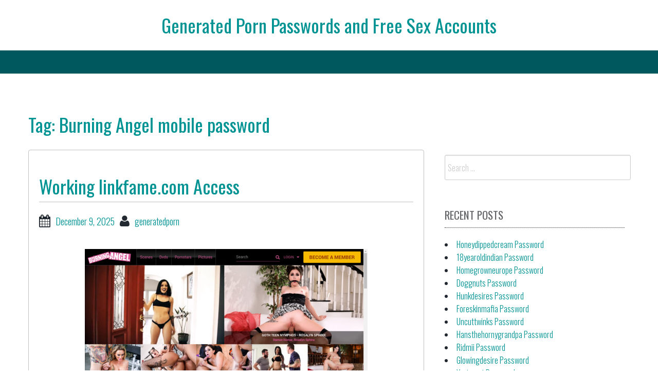

--- FILE ---
content_type: text/html; charset=UTF-8
request_url: https://generatedpornpasswords.com/tag/burning-angel-mobile-password/
body_size: 7575
content:
<!DOCTYPE html>
<html lang="en-US">
<head>

<center><h1 class="site-title"><a href="https://generatedpornpasswords.com/" title="Generated Porn Passwords and Free Sex Accounts" rel="home">Generated Porn Passwords and Free Sex Accounts</a></h1></center>

    
<meta charset="UTF-8">
<meta name="viewport" content="width=device-width, initial-scale=1">
<link rel="profile" href="https://gmpg.org/xfn/11">
<link rel="pingback" href="https://generatedpornpasswords.com/xmlrpc.php">

<script type="application/ld+json">
	{"@context":"https://schema.org","@type":"BreadcrumbList","itemListElement":[{"@type":"ListItem","position":1,"name":"Burning Angel Mobile Password"}]}
	</script>
<title>Burning Angel mobile password &#8211; Generated Porn Passwords and Free Sex Accounts</title>
<meta name='robots' content='max-image-preview:large' />
<link rel='dns-prefetch' href='//fonts.googleapis.com' />
<link rel='dns-prefetch' href='//s.w.org' />
<link rel="alternate" type="application/rss+xml" title="Generated Porn Passwords and Free Sex Accounts &raquo; Feed" href="https://generatedpornpasswords.com/feed/" />
<link rel="alternate" type="application/rss+xml" title="Generated Porn Passwords and Free Sex Accounts &raquo; Comments Feed" href="https://generatedpornpasswords.com/comments/feed/" />
<script type="text/javascript">
window._wpemojiSettings = {"baseUrl":"https:\/\/s.w.org\/images\/core\/emoji\/14.0.0\/72x72\/","ext":".png","svgUrl":"https:\/\/s.w.org\/images\/core\/emoji\/14.0.0\/svg\/","svgExt":".svg","source":{"concatemoji":"http:\/\/generatedpornpasswords.com\/wp-includes\/js\/wp-emoji-release.min.js?ver=6.0"}};
/*! This file is auto-generated */
!function(e,a,t){var n,r,o,i=a.createElement("canvas"),p=i.getContext&&i.getContext("2d");function s(e,t){var a=String.fromCharCode,e=(p.clearRect(0,0,i.width,i.height),p.fillText(a.apply(this,e),0,0),i.toDataURL());return p.clearRect(0,0,i.width,i.height),p.fillText(a.apply(this,t),0,0),e===i.toDataURL()}function c(e){var t=a.createElement("script");t.src=e,t.defer=t.type="text/javascript",a.getElementsByTagName("head")[0].appendChild(t)}for(o=Array("flag","emoji"),t.supports={everything:!0,everythingExceptFlag:!0},r=0;r<o.length;r++)t.supports[o[r]]=function(e){if(!p||!p.fillText)return!1;switch(p.textBaseline="top",p.font="600 32px Arial",e){case"flag":return s([127987,65039,8205,9895,65039],[127987,65039,8203,9895,65039])?!1:!s([55356,56826,55356,56819],[55356,56826,8203,55356,56819])&&!s([55356,57332,56128,56423,56128,56418,56128,56421,56128,56430,56128,56423,56128,56447],[55356,57332,8203,56128,56423,8203,56128,56418,8203,56128,56421,8203,56128,56430,8203,56128,56423,8203,56128,56447]);case"emoji":return!s([129777,127995,8205,129778,127999],[129777,127995,8203,129778,127999])}return!1}(o[r]),t.supports.everything=t.supports.everything&&t.supports[o[r]],"flag"!==o[r]&&(t.supports.everythingExceptFlag=t.supports.everythingExceptFlag&&t.supports[o[r]]);t.supports.everythingExceptFlag=t.supports.everythingExceptFlag&&!t.supports.flag,t.DOMReady=!1,t.readyCallback=function(){t.DOMReady=!0},t.supports.everything||(n=function(){t.readyCallback()},a.addEventListener?(a.addEventListener("DOMContentLoaded",n,!1),e.addEventListener("load",n,!1)):(e.attachEvent("onload",n),a.attachEvent("onreadystatechange",function(){"complete"===a.readyState&&t.readyCallback()})),(e=t.source||{}).concatemoji?c(e.concatemoji):e.wpemoji&&e.twemoji&&(c(e.twemoji),c(e.wpemoji)))}(window,document,window._wpemojiSettings);
</script>
<style type="text/css">
img.wp-smiley,
img.emoji {
	display: inline !important;
	border: none !important;
	box-shadow: none !important;
	height: 1em !important;
	width: 1em !important;
	margin: 0 0.07em !important;
	vertical-align: -0.1em !important;
	background: none !important;
	padding: 0 !important;
}
</style>
	<link rel='stylesheet' id='wp-block-library-css' href="https://generatedpornpasswords.com/wp-includes/css/dist/block-library/style.min.css?ver=6.0" type='text/css' media='all' />
<style id='global-styles-inline-css' type='text/css'>
body{--wp--preset--color--black: #000000;--wp--preset--color--cyan-bluish-gray: #abb8c3;--wp--preset--color--white: #ffffff;--wp--preset--color--pale-pink: #f78da7;--wp--preset--color--vivid-red: #cf2e2e;--wp--preset--color--luminous-vivid-orange: #ff6900;--wp--preset--color--luminous-vivid-amber: #fcb900;--wp--preset--color--light-green-cyan: #7bdcb5;--wp--preset--color--vivid-green-cyan: #00d084;--wp--preset--color--pale-cyan-blue: #8ed1fc;--wp--preset--color--vivid-cyan-blue: #0693e3;--wp--preset--color--vivid-purple: #9b51e0;--wp--preset--gradient--vivid-cyan-blue-to-vivid-purple: linear-gradient(135deg,rgba(6,147,227,1) 0%,rgb(155,81,224) 100%);--wp--preset--gradient--light-green-cyan-to-vivid-green-cyan: linear-gradient(135deg,rgb(122,220,180) 0%,rgb(0,208,130) 100%);--wp--preset--gradient--luminous-vivid-amber-to-luminous-vivid-orange: linear-gradient(135deg,rgba(252,185,0,1) 0%,rgba(255,105,0,1) 100%);--wp--preset--gradient--luminous-vivid-orange-to-vivid-red: linear-gradient(135deg,rgba(255,105,0,1) 0%,rgb(207,46,46) 100%);--wp--preset--gradient--very-light-gray-to-cyan-bluish-gray: linear-gradient(135deg,rgb(238,238,238) 0%,rgb(169,184,195) 100%);--wp--preset--gradient--cool-to-warm-spectrum: linear-gradient(135deg,rgb(74,234,220) 0%,rgb(151,120,209) 20%,rgb(207,42,186) 40%,rgb(238,44,130) 60%,rgb(251,105,98) 80%,rgb(254,248,76) 100%);--wp--preset--gradient--blush-light-purple: linear-gradient(135deg,rgb(255,206,236) 0%,rgb(152,150,240) 100%);--wp--preset--gradient--blush-bordeaux: linear-gradient(135deg,rgb(254,205,165) 0%,rgb(254,45,45) 50%,rgb(107,0,62) 100%);--wp--preset--gradient--luminous-dusk: linear-gradient(135deg,rgb(255,203,112) 0%,rgb(199,81,192) 50%,rgb(65,88,208) 100%);--wp--preset--gradient--pale-ocean: linear-gradient(135deg,rgb(255,245,203) 0%,rgb(182,227,212) 50%,rgb(51,167,181) 100%);--wp--preset--gradient--electric-grass: linear-gradient(135deg,rgb(202,248,128) 0%,rgb(113,206,126) 100%);--wp--preset--gradient--midnight: linear-gradient(135deg,rgb(2,3,129) 0%,rgb(40,116,252) 100%);--wp--preset--duotone--dark-grayscale: url('#wp-duotone-dark-grayscale');--wp--preset--duotone--grayscale: url('#wp-duotone-grayscale');--wp--preset--duotone--purple-yellow: url('#wp-duotone-purple-yellow');--wp--preset--duotone--blue-red: url('#wp-duotone-blue-red');--wp--preset--duotone--midnight: url('#wp-duotone-midnight');--wp--preset--duotone--magenta-yellow: url('#wp-duotone-magenta-yellow');--wp--preset--duotone--purple-green: url('#wp-duotone-purple-green');--wp--preset--duotone--blue-orange: url('#wp-duotone-blue-orange');--wp--preset--font-size--small: 13px;--wp--preset--font-size--medium: 20px;--wp--preset--font-size--large: 36px;--wp--preset--font-size--x-large: 42px;}.has-black-color{color: var(--wp--preset--color--black) !important;}.has-cyan-bluish-gray-color{color: var(--wp--preset--color--cyan-bluish-gray) !important;}.has-white-color{color: var(--wp--preset--color--white) !important;}.has-pale-pink-color{color: var(--wp--preset--color--pale-pink) !important;}.has-vivid-red-color{color: var(--wp--preset--color--vivid-red) !important;}.has-luminous-vivid-orange-color{color: var(--wp--preset--color--luminous-vivid-orange) !important;}.has-luminous-vivid-amber-color{color: var(--wp--preset--color--luminous-vivid-amber) !important;}.has-light-green-cyan-color{color: var(--wp--preset--color--light-green-cyan) !important;}.has-vivid-green-cyan-color{color: var(--wp--preset--color--vivid-green-cyan) !important;}.has-pale-cyan-blue-color{color: var(--wp--preset--color--pale-cyan-blue) !important;}.has-vivid-cyan-blue-color{color: var(--wp--preset--color--vivid-cyan-blue) !important;}.has-vivid-purple-color{color: var(--wp--preset--color--vivid-purple) !important;}.has-black-background-color{background-color: var(--wp--preset--color--black) !important;}.has-cyan-bluish-gray-background-color{background-color: var(--wp--preset--color--cyan-bluish-gray) !important;}.has-white-background-color{background-color: var(--wp--preset--color--white) !important;}.has-pale-pink-background-color{background-color: var(--wp--preset--color--pale-pink) !important;}.has-vivid-red-background-color{background-color: var(--wp--preset--color--vivid-red) !important;}.has-luminous-vivid-orange-background-color{background-color: var(--wp--preset--color--luminous-vivid-orange) !important;}.has-luminous-vivid-amber-background-color{background-color: var(--wp--preset--color--luminous-vivid-amber) !important;}.has-light-green-cyan-background-color{background-color: var(--wp--preset--color--light-green-cyan) !important;}.has-vivid-green-cyan-background-color{background-color: var(--wp--preset--color--vivid-green-cyan) !important;}.has-pale-cyan-blue-background-color{background-color: var(--wp--preset--color--pale-cyan-blue) !important;}.has-vivid-cyan-blue-background-color{background-color: var(--wp--preset--color--vivid-cyan-blue) !important;}.has-vivid-purple-background-color{background-color: var(--wp--preset--color--vivid-purple) !important;}.has-black-border-color{border-color: var(--wp--preset--color--black) !important;}.has-cyan-bluish-gray-border-color{border-color: var(--wp--preset--color--cyan-bluish-gray) !important;}.has-white-border-color{border-color: var(--wp--preset--color--white) !important;}.has-pale-pink-border-color{border-color: var(--wp--preset--color--pale-pink) !important;}.has-vivid-red-border-color{border-color: var(--wp--preset--color--vivid-red) !important;}.has-luminous-vivid-orange-border-color{border-color: var(--wp--preset--color--luminous-vivid-orange) !important;}.has-luminous-vivid-amber-border-color{border-color: var(--wp--preset--color--luminous-vivid-amber) !important;}.has-light-green-cyan-border-color{border-color: var(--wp--preset--color--light-green-cyan) !important;}.has-vivid-green-cyan-border-color{border-color: var(--wp--preset--color--vivid-green-cyan) !important;}.has-pale-cyan-blue-border-color{border-color: var(--wp--preset--color--pale-cyan-blue) !important;}.has-vivid-cyan-blue-border-color{border-color: var(--wp--preset--color--vivid-cyan-blue) !important;}.has-vivid-purple-border-color{border-color: var(--wp--preset--color--vivid-purple) !important;}.has-vivid-cyan-blue-to-vivid-purple-gradient-background{background: var(--wp--preset--gradient--vivid-cyan-blue-to-vivid-purple) !important;}.has-light-green-cyan-to-vivid-green-cyan-gradient-background{background: var(--wp--preset--gradient--light-green-cyan-to-vivid-green-cyan) !important;}.has-luminous-vivid-amber-to-luminous-vivid-orange-gradient-background{background: var(--wp--preset--gradient--luminous-vivid-amber-to-luminous-vivid-orange) !important;}.has-luminous-vivid-orange-to-vivid-red-gradient-background{background: var(--wp--preset--gradient--luminous-vivid-orange-to-vivid-red) !important;}.has-very-light-gray-to-cyan-bluish-gray-gradient-background{background: var(--wp--preset--gradient--very-light-gray-to-cyan-bluish-gray) !important;}.has-cool-to-warm-spectrum-gradient-background{background: var(--wp--preset--gradient--cool-to-warm-spectrum) !important;}.has-blush-light-purple-gradient-background{background: var(--wp--preset--gradient--blush-light-purple) !important;}.has-blush-bordeaux-gradient-background{background: var(--wp--preset--gradient--blush-bordeaux) !important;}.has-luminous-dusk-gradient-background{background: var(--wp--preset--gradient--luminous-dusk) !important;}.has-pale-ocean-gradient-background{background: var(--wp--preset--gradient--pale-ocean) !important;}.has-electric-grass-gradient-background{background: var(--wp--preset--gradient--electric-grass) !important;}.has-midnight-gradient-background{background: var(--wp--preset--gradient--midnight) !important;}.has-small-font-size{font-size: var(--wp--preset--font-size--small) !important;}.has-medium-font-size{font-size: var(--wp--preset--font-size--medium) !important;}.has-large-font-size{font-size: var(--wp--preset--font-size--large) !important;}.has-x-large-font-size{font-size: var(--wp--preset--font-size--x-large) !important;}
</style>
<link rel='stylesheet' id='bbird-under-google-fonts-css'  href='//fonts.googleapis.com/css?family=Oswald%3A400%2C300%2C700&#038;ver=6.0' type='text/css' media='all' />
<link rel='stylesheet' id='font-awseome-css' href="https://generatedpornpasswords.com/wp-content/themes/bbird-under/css/font-awesome.min.css?ver=6.0" type='text/css' media='all' />
<link rel='stylesheet' id='foundation-css' href="https://generatedpornpasswords.com/wp-content/themes/bbird-under/css/foundation.css?ver=6.0" type='text/css' media='all' />
<link rel='stylesheet' id='normalize-css' href="https://generatedpornpasswords.com/wp-content/themes/bbird-under/css/normalize.css?ver=6.0" type='text/css' media='all' />
<link rel='stylesheet' id='bbird-under-style-css' href="https://generatedpornpasswords.com/wp-content/themes/bbird-under/style.css?ver=6.0" type='text/css' media='all' />
<script type='text/javascript' src="https://generatedpornpasswords.com/wp-includes/js/jquery/jquery.min.js?ver=3.6.0" id='jquery-core-js'></script>
<script type='text/javascript' src="https://generatedpornpasswords.com/wp-includes/js/jquery/jquery-migrate.min.js?ver=3.3.2" id='jquery-migrate-js'></script>
<script type='text/javascript' src="https://generatedpornpasswords.com/wp-content/themes/bbird-under/js/uiscripts.js?ver=6.0" id='ui-scripts-js'></script>
<script type='text/javascript' src="https://generatedpornpasswords.com/wp-content/themes/bbird-under/js/vendor/modernizr.js?ver=6.0" id='modernizr-js'></script>
<script type='text/javascript' src="https://generatedpornpasswords.com/wp-content/themes/bbird-under/js/vendor/fastclick.js?ver=6.0" id='fastclick-js'></script>
<link rel="https://api.w.org/" href="https://generatedpornpasswords.com/wp-json/" /><link rel="alternate" type="application/json" href="https://generatedpornpasswords.com/wp-json/wp/v2/tags/38342" /><style id="wplmi-inline-css" type="text/css"> span.wplmi-user-avatar { width: 16px;display: inline-block !important;flex-shrink: 0; } img.wplmi-elementor-avatar { border-radius: 100%;margin-right: 3px; } 

</style>

</head>

<body class="archive tag tag-burning-angel-mobile-password tag-38342">
    
      <div id="top-section" class="off-canvas-wrap" data-offcanvas>
	<div class="inner-wrap">          
                <nav class="tab-bar">
		<section class="left-small">
			<a href="#" class="left-off-canvas-toggle menu-icon" aria-expanded="false" style=""><span></span></a>
		</section>
		
	</nav>
            
              <aside class="left-off-canvas-menu" aria-hidden="true">
    </aside>
  
   
<div class="top-bar-container contain-to-grid show-for-medium-up">
    <nav class="top-bar" data-topbar role="navigation">
             <section class="top-bar-section" id="fd-animate" >
                    </section>
        
    
                  
    </nav>
</div>
                  
    
<div id="page" class="container">    
   	<div id="content" class="row">         
          
	<header class="page-header large-12 columns">
				<h1 class="page-title">Tag: Burning Angel mobile password</h1>			</header><!-- .page-header -->

	<main id="primary" class="site-main large-8 columns" role="main">

		
		

						
				
<article id="post-16114" class="post-16114 post type-post status-publish format-standard hentry category-free-porn-passwords tag-burning-angel-daily tag-burning-angel-mobile-password tag-burning-angel-password tag-burning-angel-ultra-hd tag-burning-angel-videos-download tag-burningangel-free-movies tag-burningangel-login-free tag-burningangel-membership tag-burningangel-password-generator tag-burningangel-porn tag-burningangel-trial tag-burningangel-vr tag-linkfame-com-account tag-linkfame-com-free-download tag-linkfame-com-login">
    	<header class="entry-header">
		<h1 class="entry-title"><a href="https://generatedpornpasswords.com/working-linkfame-com-access-2/" rel="bookmark">Working linkfame.com Access</a></h1>
				<div class="entry-meta">
			<span class="posted-on"><i class="fa fa-calendar fa-lg"></i><a href="https://generatedpornpasswords.com/working-linkfame-com-access-2/" rel="bookmark"><time class="entry-date published updated" datetime="2025-12-09T22:01:23-07:00">December 9, 2025</time></a></span><span class="author"><i class="fa fa-user fa-lg"></i><a href="https://generatedpornpasswords.com/author/generatedporn/">generatedporn</a></span></span>		</div><!-- .entry-meta -->
			</header><!-- .entry-header -->

	<div class="entry-content">
		<p align="center"><a href="https://vrporn.com/?a=815709" rel="nofollow"><img src="https://generatedpornpasswords.com/wp-content/uploads/2018/11/burning-angel.jpg" alt="Burning Angel"></a></p>
<p>Here are some generated porn passwords for <font color="red">linkfame.com</font> website.</p>
<ul>
<li>hightime:darkstar</li>
<li>technot25:jlo1105</li>
<li>strovej1:100366</li>
<li>scotts1:narvon</li>
<li>deuce6:deuce1</li>
</ul>
<p>Administrators of paid porn sites keep blocking free passwords. You can wait for the next list or <a href="https://vrporn.com/?a=815709" rel="nofollow">go here</a> to get your own account at a very promotional price.</p>

			</div><!-- .entry-content -->

	<footer class="entry-footer">
		<span class="tags-links"><i class="fa fa-tags fa-lg"></i><a href="https://generatedpornpasswords.com/tag/burning-angel-daily/" rel="tag">Burning Angel daily</a>, <a href="https://generatedpornpasswords.com/tag/burning-angel-mobile-password/" rel="tag">Burning Angel mobile password</a>, <a href="https://generatedpornpasswords.com/tag/burning-angel-password/" rel="tag">Burning Angel password</a>, <a href="https://generatedpornpasswords.com/tag/burning-angel-ultra-hd/" rel="tag">Burning Angel ultra HD</a>, <a href="https://generatedpornpasswords.com/tag/burning-angel-videos-download/" rel="tag">Burning Angel videos download</a>, <a href="https://generatedpornpasswords.com/tag/burningangel-free-movies/" rel="tag">Burningangel free movies</a>, <a href="https://generatedpornpasswords.com/tag/burningangel-login-free/" rel="tag">Burningangel login free</a>, <a href="https://generatedpornpasswords.com/tag/burningangel-membership/" rel="tag">Burningangel membership</a>, <a href="https://generatedpornpasswords.com/tag/burningangel-password-generator/" rel="tag">Burningangel password generator</a>, <a href="https://generatedpornpasswords.com/tag/burningangel-porn/" rel="tag">Burningangel porn</a>, <a href="https://generatedpornpasswords.com/tag/burningangel-trial/" rel="tag">Burningangel trial</a>, <a href="https://generatedpornpasswords.com/tag/burningangel-vr/" rel="tag">Burningangel VR</a>, <a href="https://generatedpornpasswords.com/tag/linkfame-com-account/" rel="tag">linkfame.com account</a>, <a href="https://generatedpornpasswords.com/tag/linkfame-com-free-download/" rel="tag">linkfame.com free download</a>, <a href="https://generatedpornpasswords.com/tag/linkfame-com-login/" rel="tag">linkfame.com login</a></span>	</footer><!-- .entry-footer -->
</article><!-- #post-## -->

			
				
<article id="post-8587" class="post-8587 post type-post status-publish format-standard hentry category-free-porn-passwords tag-burning-angel-free-download tag-burning-angel-free-movies tag-burning-angel-membership tag-burning-angel-mobile-password tag-burning-angel-password tag-burning-angel-ultra-hd tag-burning-angel-videos-download tag-burningangel-login-free tag-burningangel-porn tag-linkfame-com-account tag-linkfame-com-daily tag-linkfame-com-login tag-linkfame-com-password-generator tag-linkfame-com-trial tag-linkfame-com-vr">
    	<header class="entry-header">
		<h1 class="entry-title"><a href="https://generatedpornpasswords.com/burning-angel-unique-password-2/" rel="bookmark">Burning Angel Unique Password</a></h1>
				<div class="entry-meta">
			<span class="posted-on"><i class="fa fa-calendar fa-lg"></i><a href="https://generatedpornpasswords.com/burning-angel-unique-password-2/" rel="bookmark"><time class="entry-date published updated" datetime="2025-12-02T17:32:11-07:00">December 2, 2025</time></a></span><span class="author"><i class="fa fa-user fa-lg"></i><a href="https://generatedpornpasswords.com/author/generatedporn/">generatedporn</a></span></span>		</div><!-- .entry-meta -->
			</header><!-- .entry-header -->

	<div class="entry-content">
		<p align="center"><a href="https://vrporn.com/?a=815709" rel="nofollow"><img src="https://generatedpornpasswords.com/wp-content/uploads/2017/12/burning-angel.jpg" alt="Burning Angel"></a></p>
<p>Here are some generated porn passwords for <font color="red">linkfame.com</font> website.</p>
<ul>
<li>fordfan:fordtk</li>
<li>mindew:fremont</li>
<li>maxwell11002400:shrooms1</li>
<li>ginseng1:gnisneg1</li>
<li>hamstercheck:aluminum</li>
</ul>
<p>Administrators of paid porn sites keep blocking free passwords. You can wait for the next list or <a href="https://vrporn.com/?a=815709" rel="nofollow">go here</a> to get your own account at a very promotional price.</p>

			</div><!-- .entry-content -->

	<footer class="entry-footer">
		<span class="tags-links"><i class="fa fa-tags fa-lg"></i><a href="https://generatedpornpasswords.com/tag/burning-angel-free-download/" rel="tag">Burning Angel free download</a>, <a href="https://generatedpornpasswords.com/tag/burning-angel-free-movies/" rel="tag">Burning Angel free movies</a>, <a href="https://generatedpornpasswords.com/tag/burning-angel-membership/" rel="tag">Burning Angel membership</a>, <a href="https://generatedpornpasswords.com/tag/burning-angel-mobile-password/" rel="tag">Burning Angel mobile password</a>, <a href="https://generatedpornpasswords.com/tag/burning-angel-password/" rel="tag">Burning Angel password</a>, <a href="https://generatedpornpasswords.com/tag/burning-angel-ultra-hd/" rel="tag">Burning Angel ultra HD</a>, <a href="https://generatedpornpasswords.com/tag/burning-angel-videos-download/" rel="tag">Burning Angel videos download</a>, <a href="https://generatedpornpasswords.com/tag/burningangel-login-free/" rel="tag">Burningangel login free</a>, <a href="https://generatedpornpasswords.com/tag/burningangel-porn/" rel="tag">Burningangel porn</a>, <a href="https://generatedpornpasswords.com/tag/linkfame-com-account/" rel="tag">linkfame.com account</a>, <a href="https://generatedpornpasswords.com/tag/linkfame-com-daily/" rel="tag">linkfame.com daily</a>, <a href="https://generatedpornpasswords.com/tag/linkfame-com-login/" rel="tag">linkfame.com login</a>, <a href="https://generatedpornpasswords.com/tag/linkfame-com-password-generator/" rel="tag">linkfame.com password generator</a>, <a href="https://generatedpornpasswords.com/tag/linkfame-com-trial/" rel="tag">linkfame.com trial</a>, <a href="https://generatedpornpasswords.com/tag/linkfame-com-vr/" rel="tag">linkfame.com VR</a></span>	</footer><!-- .entry-footer -->
</article><!-- #post-## -->

			
				
<article id="post-9182" class="post-9182 post type-post status-publish format-standard hentry category-free-porn-passwords tag-burning-angel-daily tag-burning-angel-free-movies tag-burning-angel-login-free tag-burning-angel-membership tag-burning-angel-mobile-password tag-burning-angel-password tag-burning-angel-trial tag-burning-angel-videos-download tag-burningangel-free-download tag-burningangel-password-generator tag-linkfame-com-account tag-linkfame-com-login tag-linkfame-com-porn tag-linkfame-com-ultra-hd tag-linkfame-com-vr">
    	<header class="entry-header">
		<h1 class="entry-title"><a href="https://generatedpornpasswords.com/premium-burning-angel-passwords/" rel="bookmark">Premium Burning Angel  Passwords</a></h1>
				<div class="entry-meta">
			<span class="posted-on"><i class="fa fa-calendar fa-lg"></i><a href="https://generatedpornpasswords.com/premium-burning-angel-passwords/" rel="bookmark"><time class="entry-date published updated" datetime="2025-11-29T21:01:47-07:00">November 29, 2025</time></a></span><span class="author"><i class="fa fa-user fa-lg"></i><a href="https://generatedpornpasswords.com/author/generatedporn/">generatedporn</a></span></span>		</div><!-- .entry-meta -->
			</header><!-- .entry-header -->

	<div class="entry-content">
		<p align="center"><a href="https://vrporn.com/?a=815709" rel="nofollow"><img src="https://generatedpornpasswords.com/wp-content/uploads/2018/02/burning-angel.jpg" alt="Burning Angel"></a></p>
<p>Here are some generated porn passwords for <font color="red">linkfame.com</font> website.</p>
<ul>
<li>wolters3:wollynr1</li>
<li>jsrex69:jdmcrx69</li>
<li>skankin:beer12</li>
<li>laxton19:gook19</li>
<li>polska55:rkrk6266</li>
</ul>
<p>Administrators of paid porn sites keep blocking free passwords. You can wait for the next list or <a href="https://vrporn.com/?a=815709" rel="nofollow">go here</a> to get your own account at a very promotional price.</p>

			</div><!-- .entry-content -->

	<footer class="entry-footer">
		<span class="tags-links"><i class="fa fa-tags fa-lg"></i><a href="https://generatedpornpasswords.com/tag/burning-angel-daily/" rel="tag">Burning Angel daily</a>, <a href="https://generatedpornpasswords.com/tag/burning-angel-free-movies/" rel="tag">Burning Angel free movies</a>, <a href="https://generatedpornpasswords.com/tag/burning-angel-login-free/" rel="tag">Burning Angel login free</a>, <a href="https://generatedpornpasswords.com/tag/burning-angel-membership/" rel="tag">Burning Angel membership</a>, <a href="https://generatedpornpasswords.com/tag/burning-angel-mobile-password/" rel="tag">Burning Angel mobile password</a>, <a href="https://generatedpornpasswords.com/tag/burning-angel-password/" rel="tag">Burning Angel password</a>, <a href="https://generatedpornpasswords.com/tag/burning-angel-trial/" rel="tag">Burning Angel trial</a>, <a href="https://generatedpornpasswords.com/tag/burning-angel-videos-download/" rel="tag">Burning Angel videos download</a>, <a href="https://generatedpornpasswords.com/tag/burningangel-free-download/" rel="tag">Burningangel free download</a>, <a href="https://generatedpornpasswords.com/tag/burningangel-password-generator/" rel="tag">Burningangel password generator</a>, <a href="https://generatedpornpasswords.com/tag/linkfame-com-account/" rel="tag">linkfame.com account</a>, <a href="https://generatedpornpasswords.com/tag/linkfame-com-login/" rel="tag">linkfame.com login</a>, <a href="https://generatedpornpasswords.com/tag/linkfame-com-porn/" rel="tag">linkfame.com porn</a>, <a href="https://generatedpornpasswords.com/tag/linkfame-com-ultra-hd/" rel="tag">linkfame.com ultra HD</a>, <a href="https://generatedpornpasswords.com/tag/linkfame-com-vr/" rel="tag">linkfame.com VR</a></span>	</footer><!-- .entry-footer -->
</article><!-- #post-## -->

			
				
<article id="post-8982" class="post-8982 post type-post status-publish format-standard hentry category-free-porn-passwords tag-burning-angel-login-free tag-burning-angel-membership tag-burning-angel-mobile-password tag-burning-angel-password tag-burning-angel-ultra-hd tag-burning-angel-vr tag-burningangel-com-account tag-burningangel-com-daily tag-burningangel-com-free-download tag-burningangel-com-free-movies tag-burningangel-com-login tag-burningangel-com-password-generator tag-burningangel-com-porn tag-burningangel-com-trial tag-burningangel-com-videos-download">
    	<header class="entry-header">
		<h1 class="entry-title"><a href="https://generatedpornpasswords.com/fresh-burningangel-username/" rel="bookmark">Fresh BurningAngel Username</a></h1>
				<div class="entry-meta">
			<span class="posted-on"><i class="fa fa-calendar fa-lg"></i><a href="https://generatedpornpasswords.com/fresh-burningangel-username/" rel="bookmark"><time class="entry-date published updated" datetime="2025-11-21T18:01:32-07:00">November 21, 2025</time></a></span><span class="author"><i class="fa fa-user fa-lg"></i><a href="https://generatedpornpasswords.com/author/generatedporn/">generatedporn</a></span></span>		</div><!-- .entry-meta -->
			</header><!-- .entry-header -->

	<div class="entry-content">
		<p align="center"><a href="https://vrporn.com/?a=815709" rel="nofollow"><img src="https://generatedpornpasswords.com/wp-content/uploads/2018/01/burning-angel.jpg" alt="Burning Angel"></a></p>
<p>Here are some generated porn passwords for <font color="red">burningangel.com</font> website.</p>
<ul>
<li>hispano69_1998:hispana</li>
<li>970487:479004</li>
<li>edvideo:hdx900ws</li>
<li>beatboy:hardcock</li>
<li>lmk763:ranger00</li>
</ul>
<p>Administrators of paid porn sites keep blocking free passwords. You can wait for the next list or <a href="https://vrporn.com/?a=815709" rel="nofollow">go here</a> to get your own account at a very promotional price.</p>

			</div><!-- .entry-content -->

	<footer class="entry-footer">
		<span class="tags-links"><i class="fa fa-tags fa-lg"></i><a href="https://generatedpornpasswords.com/tag/burning-angel-login-free/" rel="tag">Burning Angel login free</a>, <a href="https://generatedpornpasswords.com/tag/burning-angel-membership/" rel="tag">Burning Angel membership</a>, <a href="https://generatedpornpasswords.com/tag/burning-angel-mobile-password/" rel="tag">Burning Angel mobile password</a>, <a href="https://generatedpornpasswords.com/tag/burning-angel-password/" rel="tag">Burning Angel password</a>, <a href="https://generatedpornpasswords.com/tag/burning-angel-ultra-hd/" rel="tag">Burning Angel ultra HD</a>, <a href="https://generatedpornpasswords.com/tag/burning-angel-vr/" rel="tag">Burning Angel VR</a>, <a href="https://generatedpornpasswords.com/tag/burningangel-com-account/" rel="tag">burningangel.com account</a>, <a href="https://generatedpornpasswords.com/tag/burningangel-com-daily/" rel="tag">burningangel.com daily</a>, <a href="https://generatedpornpasswords.com/tag/burningangel-com-free-download/" rel="tag">burningangel.com free download</a>, <a href="https://generatedpornpasswords.com/tag/burningangel-com-free-movies/" rel="tag">burningangel.com free movies</a>, <a href="https://generatedpornpasswords.com/tag/burningangel-com-login/" rel="tag">burningangel.com login</a>, <a href="https://generatedpornpasswords.com/tag/burningangel-com-password-generator/" rel="tag">burningangel.com password generator</a>, <a href="https://generatedpornpasswords.com/tag/burningangel-com-porn/" rel="tag">burningangel.com porn</a>, <a href="https://generatedpornpasswords.com/tag/burningangel-com-trial/" rel="tag">burningangel.com trial</a>, <a href="https://generatedpornpasswords.com/tag/burningangel-com-videos-download/" rel="tag">burningangel.com videos download</a></span>	</footer><!-- .entry-footer -->
</article><!-- #post-## -->

			
				
<article id="post-13537" class="post-13537 post type-post status-publish format-standard hentry category-free-porn-passwords tag-burning-angel-daily tag-burning-angel-free-download tag-burning-angel-free-movies tag-burning-angel-mobile-password tag-burning-angel-password tag-burning-angel-vr tag-burningangel-login-free tag-burningangel-password-generator tag-burningangel-porn tag-linkfame-com-account tag-linkfame-com-login tag-linkfame-com-membership tag-linkfame-com-trial tag-linkfame-com-ultra-hd tag-linkfame-com-videos-download">
    	<header class="entry-header">
		<h1 class="entry-title"><a href="https://generatedpornpasswords.com/linkfame-com-password-login-5/" rel="bookmark">linkfame.com Password Login</a></h1>
				<div class="entry-meta">
			<span class="posted-on"><i class="fa fa-calendar fa-lg"></i><a href="https://generatedpornpasswords.com/linkfame-com-password-login-5/" rel="bookmark"><time class="entry-date published updated" datetime="2025-11-09T21:31:54-07:00">November 9, 2025</time></a></span><span class="author"><i class="fa fa-user fa-lg"></i><a href="https://generatedpornpasswords.com/author/generatedporn/">generatedporn</a></span></span>		</div><!-- .entry-meta -->
			</header><!-- .entry-header -->

	<div class="entry-content">
		<p align="center"><a href="https://vrporn.com/?a=815709" rel="nofollow"><img src="https://generatedpornpasswords.com/wp-content/uploads/2018/07/burning-angel.jpg" alt="Burning Angel"></a></p>
<p>Here are some generated porn passwords for <font color="red">linkfame.com</font> website.</p>
<ul>
<li>Lost78:l337n00b</li>
<li>nubbybenus:20012001</li>
<li>netbilling:guestpas</li>
<li>newman:spooze</li>
<li>bazi03:bazille</li>
</ul>
<p>Administrators of paid porn sites keep blocking free passwords. You can wait for the next list or <a href="https://vrporn.com/?a=815709" rel="nofollow">go here</a> to get your own account at a very promotional price.</p>

			</div><!-- .entry-content -->

	<footer class="entry-footer">
		<span class="tags-links"><i class="fa fa-tags fa-lg"></i><a href="https://generatedpornpasswords.com/tag/burning-angel-daily/" rel="tag">Burning Angel daily</a>, <a href="https://generatedpornpasswords.com/tag/burning-angel-free-download/" rel="tag">Burning Angel free download</a>, <a href="https://generatedpornpasswords.com/tag/burning-angel-free-movies/" rel="tag">Burning Angel free movies</a>, <a href="https://generatedpornpasswords.com/tag/burning-angel-mobile-password/" rel="tag">Burning Angel mobile password</a>, <a href="https://generatedpornpasswords.com/tag/burning-angel-password/" rel="tag">Burning Angel password</a>, <a href="https://generatedpornpasswords.com/tag/burning-angel-vr/" rel="tag">Burning Angel VR</a>, <a href="https://generatedpornpasswords.com/tag/burningangel-login-free/" rel="tag">Burningangel login free</a>, <a href="https://generatedpornpasswords.com/tag/burningangel-password-generator/" rel="tag">Burningangel password generator</a>, <a href="https://generatedpornpasswords.com/tag/burningangel-porn/" rel="tag">Burningangel porn</a>, <a href="https://generatedpornpasswords.com/tag/linkfame-com-account/" rel="tag">linkfame.com account</a>, <a href="https://generatedpornpasswords.com/tag/linkfame-com-login/" rel="tag">linkfame.com login</a>, <a href="https://generatedpornpasswords.com/tag/linkfame-com-membership/" rel="tag">linkfame.com membership</a>, <a href="https://generatedpornpasswords.com/tag/linkfame-com-trial/" rel="tag">linkfame.com trial</a>, <a href="https://generatedpornpasswords.com/tag/linkfame-com-ultra-hd/" rel="tag">linkfame.com ultra HD</a>, <a href="https://generatedpornpasswords.com/tag/linkfame-com-videos-download/" rel="tag">linkfame.com videos download</a></span>	</footer><!-- .entry-footer -->
</article><!-- #post-## -->

			
				
<article id="post-10236" class="post-10236 post type-post status-publish format-standard hentry category-free-porn-passwords tag-burning-angel-daily tag-burning-angel-login-free tag-burning-angel-mobile-password tag-burning-angel-password tag-burning-angel-password-generator tag-burning-angel-porn tag-burning-angel-trial tag-burning-angel-ultra-hd tag-burning-angel-vr tag-burningangel-free-download tag-burningangel-membership tag-burningangel-videos-download tag-linkfame-com-account tag-linkfame-com-free-movies tag-linkfame-com-login">
    	<header class="entry-header">
		<h1 class="entry-title"><a href="https://generatedpornpasswords.com/working-burning-angel-access/" rel="bookmark">Working Burning Angel Access</a></h1>
				<div class="entry-meta">
			<span class="posted-on"><i class="fa fa-calendar fa-lg"></i><a href="https://generatedpornpasswords.com/working-burning-angel-access/" rel="bookmark"><time class="entry-date published updated" datetime="2025-09-28T21:31:20-07:00">September 28, 2025</time></a></span><span class="author"><i class="fa fa-user fa-lg"></i><a href="https://generatedpornpasswords.com/author/generatedporn/">generatedporn</a></span></span>		</div><!-- .entry-meta -->
			</header><!-- .entry-header -->

	<div class="entry-content">
		<p align="center"><a href="https://vrporn.com/?a=815709" rel="nofollow"><img src="https://generatedpornpasswords.com/wp-content/uploads/2018/03/burning-angel.jpg" alt="Burning Angel"></a></p>
<p>Here are some generated porn passwords for <font color="red">linkfame.com</font> website.</p>
<ul>
<li>136wai:7am19x</li>
<li>discorcar:rimny777</li>
<li>hadern:LLKKAAab</li>
<li>bopha84:lilo2002</li>
<li>powder1:conrad1</li>
</ul>
<p>Administrators of paid porn sites keep blocking free passwords. You can wait for the next list or <a href="https://vrporn.com/?a=815709" rel="nofollow">go here</a> to get your own account at a very promotional price.</p>

			</div><!-- .entry-content -->

	<footer class="entry-footer">
		<span class="tags-links"><i class="fa fa-tags fa-lg"></i><a href="https://generatedpornpasswords.com/tag/burning-angel-daily/" rel="tag">Burning Angel daily</a>, <a href="https://generatedpornpasswords.com/tag/burning-angel-login-free/" rel="tag">Burning Angel login free</a>, <a href="https://generatedpornpasswords.com/tag/burning-angel-mobile-password/" rel="tag">Burning Angel mobile password</a>, <a href="https://generatedpornpasswords.com/tag/burning-angel-password/" rel="tag">Burning Angel password</a>, <a href="https://generatedpornpasswords.com/tag/burning-angel-password-generator/" rel="tag">Burning Angel password generator</a>, <a href="https://generatedpornpasswords.com/tag/burning-angel-porn/" rel="tag">Burning Angel porn</a>, <a href="https://generatedpornpasswords.com/tag/burning-angel-trial/" rel="tag">Burning Angel trial</a>, <a href="https://generatedpornpasswords.com/tag/burning-angel-ultra-hd/" rel="tag">Burning Angel ultra HD</a>, <a href="https://generatedpornpasswords.com/tag/burning-angel-vr/" rel="tag">Burning Angel VR</a>, <a href="https://generatedpornpasswords.com/tag/burningangel-free-download/" rel="tag">Burningangel free download</a>, <a href="https://generatedpornpasswords.com/tag/burningangel-membership/" rel="tag">Burningangel membership</a>, <a href="https://generatedpornpasswords.com/tag/burningangel-videos-download/" rel="tag">Burningangel videos download</a>, <a href="https://generatedpornpasswords.com/tag/linkfame-com-account/" rel="tag">linkfame.com account</a>, <a href="https://generatedpornpasswords.com/tag/linkfame-com-free-movies/" rel="tag">linkfame.com free movies</a>, <a href="https://generatedpornpasswords.com/tag/linkfame-com-login/" rel="tag">linkfame.com login</a></span>	</footer><!-- .entry-footer -->
</article><!-- #post-## -->

			
			
		
		</main><!-- #main -->
	


<div id="secondary" class="widget-area large-4 columns" role="complementary">
   
	<aside id="search-2" class="widget widget_search"><form role="search" method="get" class="search-form" action="https://generatedpornpasswords.com/">
				<label>
					<span class="screen-reader-text">Search for:</span>
					<input type="search" class="search-field" placeholder="Search &hellip;" value="" name="s" />
				</label>
				<input type="submit" class="search-submit" value="Search" />
			</form></aside>
		<aside id="recent-posts-2" class="widget widget_recent_entries">
		<h3 class="widget-title">Recent Posts</h3>
		<ul>
											<li>
					<a href="https://generatedpornpasswords.com/honeydippedcream-password/">Honeydippedcream Password</a>
									</li>
											<li>
					<a href="https://generatedpornpasswords.com/18yearoldindian-password/">18yearoldindian Password</a>
									</li>
											<li>
					<a href="https://generatedpornpasswords.com/homegrowneurope-password/">Homegrowneurope Password</a>
									</li>
											<li>
					<a href="https://generatedpornpasswords.com/doggnuts-password/">Doggnuts Password</a>
									</li>
											<li>
					<a href="https://generatedpornpasswords.com/hunkdesires-password/">Hunkdesires Password</a>
									</li>
											<li>
					<a href="https://generatedpornpasswords.com/foreskinmafia-password/">Foreskinmafia Password</a>
									</li>
											<li>
					<a href="https://generatedpornpasswords.com/uncuttwinks-password/">Uncuttwinks Password</a>
									</li>
											<li>
					<a href="https://generatedpornpasswords.com/hansthehornygrandpa-password/">Hansthehornygrandpa Password</a>
									</li>
											<li>
					<a href="https://generatedpornpasswords.com/ridmii-password/">Ridmii Password</a>
									</li>
											<li>
					<a href="https://generatedpornpasswords.com/glowingdesire-password/">Glowingdesire Password</a>
									</li>
											<li>
					<a href="https://generatedpornpasswords.com/xxxtryout-password/">Xxxtryout Password</a>
									</li>
											<li>
					<a href="https://generatedpornpasswords.com/famnasty-password/">Famnasty Password</a>
									</li>
											<li>
					<a href="https://generatedpornpasswords.com/oopsieanimated-password/">Oopsieanimated Password</a>
									</li>
											<li>
					<a href="https://generatedpornpasswords.com/spankbanggold-password/">Spankbanggold Password</a>
									</li>
											<li>
					<a href="https://generatedpornpasswords.com/primemature-password/">Primemature Password</a>
									</li>
											<li>
					<a href="https://generatedpornpasswords.com/jazzthestallion-password/">Jazzthestallion Password</a>
									</li>
											<li>
					<a href="https://generatedpornpasswords.com/nikkisfetishes-password/">Nikkisfetishes Password</a>
									</li>
											<li>
					<a href="https://generatedpornpasswords.com/sarinaandrobin-password/">Sarinaandrobin Password</a>
									</li>
											<li>
					<a href="https://generatedpornpasswords.com/sydneyscreams-password/">Sydneyscreams Password</a>
									</li>
											<li>
					<a href="https://generatedpornpasswords.com/latinalez-password/">Latinalez Password</a>
									</li>
											<li>
					<a href="https://generatedpornpasswords.com/steplatina-password/">Steplatina Password</a>
									</li>
											<li>
					<a href="https://generatedpornpasswords.com/pissheroff-password/">Pissheroff Password</a>
									</li>
											<li>
					<a href="https://generatedpornpasswords.com/fantasypov-password/">Fantasypov Password</a>
									</li>
											<li>
					<a href="https://generatedpornpasswords.com/bigboobdaria-password/">Bigboobdaria Password</a>
									</li>
											<li>
					<a href="https://generatedpornpasswords.com/eroutique-password/">Eroutique Password</a>
									</li>
					</ul>

		</aside><aside id="archives-2" class="widget widget_archive"><h3 class="widget-title">Archives</h3>
			<ul>
					<li><a href="https://generatedpornpasswords.com/2025/12/">December 2025</a></li>
	<li><a href="https://generatedpornpasswords.com/2025/11/">November 2025</a></li>
	<li><a href="https://generatedpornpasswords.com/2025/10/">October 2025</a></li>
	<li><a href="https://generatedpornpasswords.com/2025/09/">September 2025</a></li>
	<li><a href="https://generatedpornpasswords.com/2025/08/">August 2025</a></li>
	<li><a href="https://generatedpornpasswords.com/2025/07/">July 2025</a></li>
	<li><a href="https://generatedpornpasswords.com/2025/06/">June 2025</a></li>
	<li><a href="https://generatedpornpasswords.com/2025/05/">May 2025</a></li>
	<li><a href="https://generatedpornpasswords.com/2025/04/">April 2025</a></li>
	<li><a href="https://generatedpornpasswords.com/2025/03/">March 2025</a></li>
	<li><a href="https://generatedpornpasswords.com/2025/02/">February 2025</a></li>
	<li><a href="https://generatedpornpasswords.com/2025/01/">January 2025</a></li>
	<li><a href="https://generatedpornpasswords.com/2024/12/">December 2024</a></li>
	<li><a href="https://generatedpornpasswords.com/2024/11/">November 2024</a></li>
	<li><a href="https://generatedpornpasswords.com/2024/10/">October 2024</a></li>
	<li><a href="https://generatedpornpasswords.com/2024/09/">September 2024</a></li>
	<li><a href="https://generatedpornpasswords.com/2024/08/">August 2024</a></li>
	<li><a href="https://generatedpornpasswords.com/2024/07/">July 2024</a></li>
	<li><a href="https://generatedpornpasswords.com/2024/06/">June 2024</a></li>
	<li><a href="https://generatedpornpasswords.com/2024/05/">May 2024</a></li>
	<li><a href="https://generatedpornpasswords.com/2024/04/">April 2024</a></li>
	<li><a href="https://generatedpornpasswords.com/2024/03/">March 2024</a></li>
	<li><a href="https://generatedpornpasswords.com/2024/02/">February 2024</a></li>
	<li><a href="https://generatedpornpasswords.com/2024/01/">January 2024</a></li>
	<li><a href="https://generatedpornpasswords.com/2023/12/">December 2023</a></li>
	<li><a href="https://generatedpornpasswords.com/2023/11/">November 2023</a></li>
	<li><a href="https://generatedpornpasswords.com/2023/10/">October 2023</a></li>
	<li><a href="https://generatedpornpasswords.com/2023/09/">September 2023</a></li>
	<li><a href="https://generatedpornpasswords.com/2023/08/">August 2023</a></li>
	<li><a href="https://generatedpornpasswords.com/2023/07/">July 2023</a></li>
	<li><a href="https://generatedpornpasswords.com/2023/06/">June 2023</a></li>
	<li><a href="https://generatedpornpasswords.com/2023/05/">May 2023</a></li>
	<li><a href="https://generatedpornpasswords.com/2023/04/">April 2023</a></li>
	<li><a href="https://generatedpornpasswords.com/2023/03/">March 2023</a></li>
	<li><a href="https://generatedpornpasswords.com/2023/02/">February 2023</a></li>
	<li><a href="https://generatedpornpasswords.com/2023/01/">January 2023</a></li>
	<li><a href="https://generatedpornpasswords.com/2022/12/">December 2022</a></li>
	<li><a href="https://generatedpornpasswords.com/2022/11/">November 2022</a></li>
	<li><a href="https://generatedpornpasswords.com/2022/10/">October 2022</a></li>
	<li><a href="https://generatedpornpasswords.com/2022/09/">September 2022</a></li>
	<li><a href="https://generatedpornpasswords.com/2022/08/">August 2022</a></li>
	<li><a href="https://generatedpornpasswords.com/2022/07/">July 2022</a></li>
	<li><a href="https://generatedpornpasswords.com/2022/06/">June 2022</a></li>
	<li><a href="https://generatedpornpasswords.com/2022/05/">May 2022</a></li>
	<li><a href="https://generatedpornpasswords.com/2022/04/">April 2022</a></li>
	<li><a href="https://generatedpornpasswords.com/2022/03/">March 2022</a></li>
	<li><a href="https://generatedpornpasswords.com/2022/02/">February 2022</a></li>
	<li><a href="https://generatedpornpasswords.com/2022/01/">January 2022</a></li>
	<li><a href="https://generatedpornpasswords.com/2021/12/">December 2021</a></li>
	<li><a href="https://generatedpornpasswords.com/2021/11/">November 2021</a></li>
	<li><a href="https://generatedpornpasswords.com/2021/10/">October 2021</a></li>
	<li><a href="https://generatedpornpasswords.com/2021/09/">September 2021</a></li>
	<li><a href="https://generatedpornpasswords.com/2021/08/">August 2021</a></li>
	<li><a href="https://generatedpornpasswords.com/2021/07/">July 2021</a></li>
	<li><a href="https://generatedpornpasswords.com/2021/06/">June 2021</a></li>
	<li><a href="https://generatedpornpasswords.com/2021/05/">May 2021</a></li>
	<li><a href="https://generatedpornpasswords.com/2021/04/">April 2021</a></li>
	<li><a href="https://generatedpornpasswords.com/2021/03/">March 2021</a></li>
	<li><a href="https://generatedpornpasswords.com/2021/02/">February 2021</a></li>
	<li><a href="https://generatedpornpasswords.com/2021/01/">January 2021</a></li>
	<li><a href="https://generatedpornpasswords.com/2020/12/">December 2020</a></li>
	<li><a href="https://generatedpornpasswords.com/2020/11/">November 2020</a></li>
	<li><a href="https://generatedpornpasswords.com/2020/10/">October 2020</a></li>
	<li><a href="https://generatedpornpasswords.com/2020/09/">September 2020</a></li>
	<li><a href="https://generatedpornpasswords.com/2020/08/">August 2020</a></li>
	<li><a href="https://generatedpornpasswords.com/2020/07/">July 2020</a></li>
	<li><a href="https://generatedpornpasswords.com/2020/06/">June 2020</a></li>
	<li><a href="https://generatedpornpasswords.com/2020/05/">May 2020</a></li>
	<li><a href="https://generatedpornpasswords.com/2020/04/">April 2020</a></li>
	<li><a href="https://generatedpornpasswords.com/2020/03/">March 2020</a></li>
	<li><a href="https://generatedpornpasswords.com/2020/02/">February 2020</a></li>
	<li><a href="https://generatedpornpasswords.com/2020/01/">January 2020</a></li>
	<li><a href="https://generatedpornpasswords.com/2019/12/">December 2019</a></li>
	<li><a href="https://generatedpornpasswords.com/2019/11/">November 2019</a></li>
	<li><a href="https://generatedpornpasswords.com/2019/10/">October 2019</a></li>
	<li><a href="https://generatedpornpasswords.com/2019/09/">September 2019</a></li>
	<li><a href="https://generatedpornpasswords.com/2019/08/">August 2019</a></li>
	<li><a href="https://generatedpornpasswords.com/2019/07/">July 2019</a></li>
	<li><a href="https://generatedpornpasswords.com/2019/03/">March 2019</a></li>
	<li><a href="https://generatedpornpasswords.com/2019/02/">February 2019</a></li>
	<li><a href="https://generatedpornpasswords.com/2019/01/">January 2019</a></li>
	<li><a href="https://generatedpornpasswords.com/2018/12/">December 2018</a></li>
	<li><a href="https://generatedpornpasswords.com/2018/11/">November 2018</a></li>
	<li><a href="https://generatedpornpasswords.com/2018/10/">October 2018</a></li>
	<li><a href="https://generatedpornpasswords.com/2018/09/">September 2018</a></li>
	<li><a href="https://generatedpornpasswords.com/2018/08/">August 2018</a></li>
	<li><a href="https://generatedpornpasswords.com/2018/07/">July 2018</a></li>
	<li><a href="https://generatedpornpasswords.com/2018/06/">June 2018</a></li>
	<li><a href="https://generatedpornpasswords.com/2018/05/">May 2018</a></li>
	<li><a href="https://generatedpornpasswords.com/2018/04/">April 2018</a></li>
	<li><a href="https://generatedpornpasswords.com/2018/03/">March 2018</a></li>
	<li><a href="https://generatedpornpasswords.com/2018/02/">February 2018</a></li>
	<li><a href="https://generatedpornpasswords.com/2018/01/">January 2018</a></li>
	<li><a href="https://generatedpornpasswords.com/2017/12/">December 2017</a></li>
	<li><a href="https://generatedpornpasswords.com/2017/11/">November 2017</a></li>
	<li><a href="https://generatedpornpasswords.com/2017/10/">October 2017</a></li>
	<li><a href="https://generatedpornpasswords.com/2017/09/">September 2017</a></li>
	<li><a href="https://generatedpornpasswords.com/2017/08/">August 2017</a></li>
	<li><a href="https://generatedpornpasswords.com/2017/07/">July 2017</a></li>
			</ul>

			</aside>      </div>
    </div>
	
	

	<footer id="colophon" class="site-footer" role="contentinfo">
		             
               
                
                                   
               <div class="site-info">
                   
                   
                   
                 <div class="copyright">
                    <p>   &copy; 2026 Free Porn Passwords and Accounts </p>                    
                    <p>  
                        <a href="https://generatedpornpasswords.com/">
                        Generated Porn Passwords and Free Sex Accounts                        </a>
                    </p>
                  
                 	  </div>
			
		</div><!-- .site-info -->
	</footer><!-- #colophon -->
</div><!-- #page -->
<a href="#0" class="go-back">Top</a>
  </div> <!--inner wrap  -->
    </div> <!--inner wrap  -->
<script type='text/javascript' src="https://generatedpornpasswords.com/wp-content/themes/bbird-under/js/foundation.min.js?ver=6.0" id='foundation-js'></script>


<script defer src="https://static.cloudflareinsights.com/beacon.min.js/vcd15cbe7772f49c399c6a5babf22c1241717689176015" integrity="sha512-ZpsOmlRQV6y907TI0dKBHq9Md29nnaEIPlkf84rnaERnq6zvWvPUqr2ft8M1aS28oN72PdrCzSjY4U6VaAw1EQ==" data-cf-beacon='{"version":"2024.11.0","token":"432966a50d43476c90ce53f9ffa872f7","r":1,"server_timing":{"name":{"cfCacheStatus":true,"cfEdge":true,"cfExtPri":true,"cfL4":true,"cfOrigin":true,"cfSpeedBrain":true},"location_startswith":null}}' crossorigin="anonymous"></script>
</body>
</html>
